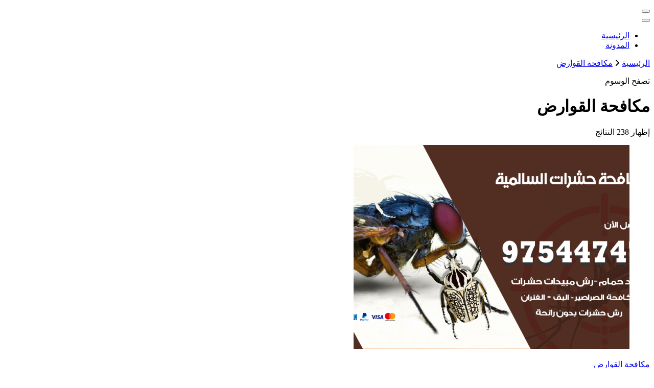

--- FILE ---
content_type: text/html; charset=UTF-8
request_url: https://hadhramautnews.net/blog/tag/%D9%85%D9%83%D8%A7%D9%81%D8%AD%D8%A9-%D8%A7%D9%84%D9%82%D9%88%D8%A7%D8%B1%D8%B6/
body_size: 12937
content:
<!DOCTYPE html><html dir="rtl" lang="ar"><head itemscope itemtype="http://schema.org/WebSite"><meta charset="UTF-8"><meta name="viewport" content="width=device-width, initial-scale=1"><link rel="profile" href="https://gmpg.org/xfn/11"><meta name='robots' content='index, follow, max-image-preview:large, max-snippet:-1, max-video-preview:-1' /><title>مكافحة القوارض الأرشيف - الكويت</title><link rel="canonical" href="https://hadhramautnews.net/blog/tag/مكافحة-القوارض/" /><link rel="next" href="https://hadhramautnews.net/blog/tag/%d9%85%d9%83%d8%a7%d9%81%d8%ad%d8%a9-%d8%a7%d9%84%d9%82%d9%88%d8%a7%d8%b1%d8%b6/page/2/" /><meta property="og:locale" content="ar_AR" /><meta property="og:type" content="article" /><meta property="og:title" content="مكافحة القوارض الأرشيف - الكويت" /><meta property="og:url" content="https://hadhramautnews.net/blog/tag/مكافحة-القوارض/" /><meta property="og:site_name" content="الكويت" /><meta name="twitter:card" content="summary_large_image" /> <script type="application/ld+json" class="yoast-schema-graph">{"@context":"https://schema.org","@graph":[{"@type":"CollectionPage","@id":"https://hadhramautnews.net/blog/tag/%d9%85%d9%83%d8%a7%d9%81%d8%ad%d8%a9-%d8%a7%d9%84%d9%82%d9%88%d8%a7%d8%b1%d8%b6/","url":"https://hadhramautnews.net/blog/tag/%d9%85%d9%83%d8%a7%d9%81%d8%ad%d8%a9-%d8%a7%d9%84%d9%82%d9%88%d8%a7%d8%b1%d8%b6/","name":"مكافحة القوارض الأرشيف - الكويت","isPartOf":{"@id":"https://hadhramautnews.net/#website"},"primaryImageOfPage":{"@id":"https://hadhramautnews.net/blog/tag/%d9%85%d9%83%d8%a7%d9%81%d8%ad%d8%a9-%d8%a7%d9%84%d9%82%d9%88%d8%a7%d8%b1%d8%b6/#primaryimage"},"image":{"@id":"https://hadhramautnews.net/blog/tag/%d9%85%d9%83%d8%a7%d9%81%d8%ad%d8%a9-%d8%a7%d9%84%d9%82%d9%88%d8%a7%d8%b1%d8%b6/#primaryimage"},"thumbnailUrl":"https://hadhramautnews.net/wp-content/uploads/2021/03/مكافحة-حشرات-السالمية.png","breadcrumb":{"@id":"https://hadhramautnews.net/blog/tag/%d9%85%d9%83%d8%a7%d9%81%d8%ad%d8%a9-%d8%a7%d9%84%d9%82%d9%88%d8%a7%d8%b1%d8%b6/#breadcrumb"},"inLanguage":"ar"},{"@type":"ImageObject","inLanguage":"ar","@id":"https://hadhramautnews.net/blog/tag/%d9%85%d9%83%d8%a7%d9%81%d8%ad%d8%a9-%d8%a7%d9%84%d9%82%d9%88%d8%a7%d8%b1%d8%b6/#primaryimage","url":"https://hadhramautnews.net/wp-content/uploads/2021/03/مكافحة-حشرات-السالمية.png","contentUrl":"https://hadhramautnews.net/wp-content/uploads/2021/03/مكافحة-حشرات-السالمية.png","width":1200,"height":675,"caption":"مكافحة حشرات وقوارض السالمية"},{"@type":"BreadcrumbList","@id":"https://hadhramautnews.net/blog/tag/%d9%85%d9%83%d8%a7%d9%81%d8%ad%d8%a9-%d8%a7%d9%84%d9%82%d9%88%d8%a7%d8%b1%d8%b6/#breadcrumb","itemListElement":[{"@type":"ListItem","position":1,"name":"الرئيسية","item":"https://hadhramautnews.net/"},{"@type":"ListItem","position":2,"name":"مكافحة القوارض"}]},{"@type":"WebSite","@id":"https://hadhramautnews.net/#website","url":"https://hadhramautnews.net/","name":"الكويت","description":"خدمات منزلية بالكويت شراء بيع فك نقل تركيب صيانة تصليح اثاث عفش ","potentialAction":[{"@type":"SearchAction","target":{"@type":"EntryPoint","urlTemplate":"https://hadhramautnews.net/?s={search_term_string}"},"query-input":{"@type":"PropertyValueSpecification","valueRequired":true,"valueName":"search_term_string"}}],"inLanguage":"ar"}]}</script> <link rel='dns-prefetch' href='//fonts.googleapis.com' /><link rel="alternate" type="application/rss+xml" title="الكويت &laquo; الخلاصة" href="https://hadhramautnews.net/feed/" /><link rel="alternate" type="application/rss+xml" title="الكويت &laquo; خلاصة التعليقات" href="https://hadhramautnews.net/comments/feed/" /><link rel="alternate" type="application/rss+xml" title="الكويت &laquo; مكافحة القوارض خلاصة الوسوم" href="https://hadhramautnews.net/blog/tag/%d9%85%d9%83%d8%a7%d9%81%d8%ad%d8%a9-%d8%a7%d9%84%d9%82%d9%88%d8%a7%d8%b1%d8%b6/feed/" /><style id='wp-img-auto-sizes-contain-inline-css' type='text/css'>img:is([sizes=auto i],[sizes^="auto," i]){contain-intrinsic-size:3000px 1500px}
/*# sourceURL=wp-img-auto-sizes-contain-inline-css */</style><style id='wp-emoji-styles-inline-css' type='text/css'>img.wp-smiley, img.emoji {
		display: inline !important;
		border: none !important;
		box-shadow: none !important;
		height: 1em !important;
		width: 1em !important;
		margin: 0 0.07em !important;
		vertical-align: -0.1em !important;
		background: none !important;
		padding: 0 !important;
	}
/*# sourceURL=wp-emoji-styles-inline-css */</style><style id='wp-block-library-inline-css' type='text/css'>:root{--wp-block-synced-color:#7a00df;--wp-block-synced-color--rgb:122,0,223;--wp-bound-block-color:var(--wp-block-synced-color);--wp-editor-canvas-background:#ddd;--wp-admin-theme-color:#007cba;--wp-admin-theme-color--rgb:0,124,186;--wp-admin-theme-color-darker-10:#006ba1;--wp-admin-theme-color-darker-10--rgb:0,107,160.5;--wp-admin-theme-color-darker-20:#005a87;--wp-admin-theme-color-darker-20--rgb:0,90,135;--wp-admin-border-width-focus:2px}@media (min-resolution:192dpi){:root{--wp-admin-border-width-focus:1.5px}}.wp-element-button{cursor:pointer}:root .has-very-light-gray-background-color{background-color:#eee}:root .has-very-dark-gray-background-color{background-color:#313131}:root .has-very-light-gray-color{color:#eee}:root .has-very-dark-gray-color{color:#313131}:root .has-vivid-green-cyan-to-vivid-cyan-blue-gradient-background{background:linear-gradient(135deg,#00d084,#0693e3)}:root .has-purple-crush-gradient-background{background:linear-gradient(135deg,#34e2e4,#4721fb 50%,#ab1dfe)}:root .has-hazy-dawn-gradient-background{background:linear-gradient(135deg,#faaca8,#dad0ec)}:root .has-subdued-olive-gradient-background{background:linear-gradient(135deg,#fafae1,#67a671)}:root .has-atomic-cream-gradient-background{background:linear-gradient(135deg,#fdd79a,#004a59)}:root .has-nightshade-gradient-background{background:linear-gradient(135deg,#330968,#31cdcf)}:root .has-midnight-gradient-background{background:linear-gradient(135deg,#020381,#2874fc)}:root{--wp--preset--font-size--normal:16px;--wp--preset--font-size--huge:42px}.has-regular-font-size{font-size:1em}.has-larger-font-size{font-size:2.625em}.has-normal-font-size{font-size:var(--wp--preset--font-size--normal)}.has-huge-font-size{font-size:var(--wp--preset--font-size--huge)}.has-text-align-center{text-align:center}.has-text-align-left{text-align:left}.has-text-align-right{text-align:right}.has-fit-text{white-space:nowrap!important}#end-resizable-editor-section{display:none}.aligncenter{clear:both}.items-justified-left{justify-content:flex-start}.items-justified-center{justify-content:center}.items-justified-right{justify-content:flex-end}.items-justified-space-between{justify-content:space-between}.screen-reader-text{border:0;clip-path:inset(50%);height:1px;margin:-1px;overflow:hidden;padding:0;position:absolute;width:1px;word-wrap:normal!important}.screen-reader-text:focus{background-color:#ddd;clip-path:none;color:#444;display:block;font-size:1em;height:auto;left:5px;line-height:normal;padding:15px 23px 14px;text-decoration:none;top:5px;width:auto;z-index:100000}html :where(.has-border-color){border-style:solid}html :where([style*=border-top-color]){border-top-style:solid}html :where([style*=border-right-color]){border-right-style:solid}html :where([style*=border-bottom-color]){border-bottom-style:solid}html :where([style*=border-left-color]){border-left-style:solid}html :where([style*=border-width]){border-style:solid}html :where([style*=border-top-width]){border-top-style:solid}html :where([style*=border-right-width]){border-right-style:solid}html :where([style*=border-bottom-width]){border-bottom-style:solid}html :where([style*=border-left-width]){border-left-style:solid}html :where(img[class*=wp-image-]){height:auto;max-width:100%}:where(figure){margin:0 0 1em}html :where(.is-position-sticky){--wp-admin--admin-bar--position-offset:var(--wp-admin--admin-bar--height,0px)}@media screen and (max-width:600px){html :where(.is-position-sticky){--wp-admin--admin-bar--position-offset:0px}}

/*# sourceURL=wp-block-library-inline-css */</style><style id='wp-block-heading-inline-css' type='text/css'>h1:where(.wp-block-heading).has-background,h2:where(.wp-block-heading).has-background,h3:where(.wp-block-heading).has-background,h4:where(.wp-block-heading).has-background,h5:where(.wp-block-heading).has-background,h6:where(.wp-block-heading).has-background{padding:1.25em 2.375em}h1.has-text-align-left[style*=writing-mode]:where([style*=vertical-lr]),h1.has-text-align-right[style*=writing-mode]:where([style*=vertical-rl]),h2.has-text-align-left[style*=writing-mode]:where([style*=vertical-lr]),h2.has-text-align-right[style*=writing-mode]:where([style*=vertical-rl]),h3.has-text-align-left[style*=writing-mode]:where([style*=vertical-lr]),h3.has-text-align-right[style*=writing-mode]:where([style*=vertical-rl]),h4.has-text-align-left[style*=writing-mode]:where([style*=vertical-lr]),h4.has-text-align-right[style*=writing-mode]:where([style*=vertical-rl]),h5.has-text-align-left[style*=writing-mode]:where([style*=vertical-lr]),h5.has-text-align-right[style*=writing-mode]:where([style*=vertical-rl]),h6.has-text-align-left[style*=writing-mode]:where([style*=vertical-lr]),h6.has-text-align-right[style*=writing-mode]:where([style*=vertical-rl]){rotate:180deg}
/*# sourceURL=https://hadhramautnews.net/wp-includes/blocks/heading/style.min.css */</style><style id='wp-block-list-inline-css' type='text/css'>ol,ul{box-sizing:border-box}:root :where(.wp-block-list.has-background){padding:1.25em 2.375em}
/*# sourceURL=https://hadhramautnews.net/wp-includes/blocks/list/style.min.css */</style><style id='wp-block-paragraph-inline-css' type='text/css'>.is-small-text{font-size:.875em}.is-regular-text{font-size:1em}.is-large-text{font-size:2.25em}.is-larger-text{font-size:3em}.has-drop-cap:not(:focus):first-letter{float:right;font-size:8.4em;font-style:normal;font-weight:100;line-height:.68;margin:.05em 0 0 .1em;text-transform:uppercase}body.rtl .has-drop-cap:not(:focus):first-letter{float:none;margin-right:.1em}p.has-drop-cap.has-background{overflow:hidden}:root :where(p.has-background){padding:1.25em 2.375em}:where(p.has-text-color:not(.has-link-color)) a{color:inherit}p.has-text-align-left[style*="writing-mode:vertical-lr"],p.has-text-align-right[style*="writing-mode:vertical-rl"]{rotate:180deg}
/*# sourceURL=https://hadhramautnews.net/wp-includes/blocks/paragraph/style.min.css */</style><style id='global-styles-inline-css' type='text/css'>:root{--wp--preset--aspect-ratio--square: 1;--wp--preset--aspect-ratio--4-3: 4/3;--wp--preset--aspect-ratio--3-4: 3/4;--wp--preset--aspect-ratio--3-2: 3/2;--wp--preset--aspect-ratio--2-3: 2/3;--wp--preset--aspect-ratio--16-9: 16/9;--wp--preset--aspect-ratio--9-16: 9/16;--wp--preset--color--black: #000000;--wp--preset--color--cyan-bluish-gray: #abb8c3;--wp--preset--color--white: #ffffff;--wp--preset--color--pale-pink: #f78da7;--wp--preset--color--vivid-red: #cf2e2e;--wp--preset--color--luminous-vivid-orange: #ff6900;--wp--preset--color--luminous-vivid-amber: #fcb900;--wp--preset--color--light-green-cyan: #7bdcb5;--wp--preset--color--vivid-green-cyan: #00d084;--wp--preset--color--pale-cyan-blue: #8ed1fc;--wp--preset--color--vivid-cyan-blue: #0693e3;--wp--preset--color--vivid-purple: #9b51e0;--wp--preset--gradient--vivid-cyan-blue-to-vivid-purple: linear-gradient(135deg,rgb(6,147,227) 0%,rgb(155,81,224) 100%);--wp--preset--gradient--light-green-cyan-to-vivid-green-cyan: linear-gradient(135deg,rgb(122,220,180) 0%,rgb(0,208,130) 100%);--wp--preset--gradient--luminous-vivid-amber-to-luminous-vivid-orange: linear-gradient(135deg,rgb(252,185,0) 0%,rgb(255,105,0) 100%);--wp--preset--gradient--luminous-vivid-orange-to-vivid-red: linear-gradient(135deg,rgb(255,105,0) 0%,rgb(207,46,46) 100%);--wp--preset--gradient--very-light-gray-to-cyan-bluish-gray: linear-gradient(135deg,rgb(238,238,238) 0%,rgb(169,184,195) 100%);--wp--preset--gradient--cool-to-warm-spectrum: linear-gradient(135deg,rgb(74,234,220) 0%,rgb(151,120,209) 20%,rgb(207,42,186) 40%,rgb(238,44,130) 60%,rgb(251,105,98) 80%,rgb(254,248,76) 100%);--wp--preset--gradient--blush-light-purple: linear-gradient(135deg,rgb(255,206,236) 0%,rgb(152,150,240) 100%);--wp--preset--gradient--blush-bordeaux: linear-gradient(135deg,rgb(254,205,165) 0%,rgb(254,45,45) 50%,rgb(107,0,62) 100%);--wp--preset--gradient--luminous-dusk: linear-gradient(135deg,rgb(255,203,112) 0%,rgb(199,81,192) 50%,rgb(65,88,208) 100%);--wp--preset--gradient--pale-ocean: linear-gradient(135deg,rgb(255,245,203) 0%,rgb(182,227,212) 50%,rgb(51,167,181) 100%);--wp--preset--gradient--electric-grass: linear-gradient(135deg,rgb(202,248,128) 0%,rgb(113,206,126) 100%);--wp--preset--gradient--midnight: linear-gradient(135deg,rgb(2,3,129) 0%,rgb(40,116,252) 100%);--wp--preset--font-size--small: 13px;--wp--preset--font-size--medium: 20px;--wp--preset--font-size--large: 36px;--wp--preset--font-size--x-large: 42px;--wp--preset--spacing--20: 0.44rem;--wp--preset--spacing--30: 0.67rem;--wp--preset--spacing--40: 1rem;--wp--preset--spacing--50: 1.5rem;--wp--preset--spacing--60: 2.25rem;--wp--preset--spacing--70: 3.38rem;--wp--preset--spacing--80: 5.06rem;--wp--preset--shadow--natural: 6px 6px 9px rgba(0, 0, 0, 0.2);--wp--preset--shadow--deep: 12px 12px 50px rgba(0, 0, 0, 0.4);--wp--preset--shadow--sharp: 6px 6px 0px rgba(0, 0, 0, 0.2);--wp--preset--shadow--outlined: 6px 6px 0px -3px rgb(255, 255, 255), 6px 6px rgb(0, 0, 0);--wp--preset--shadow--crisp: 6px 6px 0px rgb(0, 0, 0);}:where(.is-layout-flex){gap: 0.5em;}:where(.is-layout-grid){gap: 0.5em;}body .is-layout-flex{display: flex;}.is-layout-flex{flex-wrap: wrap;align-items: center;}.is-layout-flex > :is(*, div){margin: 0;}body .is-layout-grid{display: grid;}.is-layout-grid > :is(*, div){margin: 0;}:where(.wp-block-columns.is-layout-flex){gap: 2em;}:where(.wp-block-columns.is-layout-grid){gap: 2em;}:where(.wp-block-post-template.is-layout-flex){gap: 1.25em;}:where(.wp-block-post-template.is-layout-grid){gap: 1.25em;}.has-black-color{color: var(--wp--preset--color--black) !important;}.has-cyan-bluish-gray-color{color: var(--wp--preset--color--cyan-bluish-gray) !important;}.has-white-color{color: var(--wp--preset--color--white) !important;}.has-pale-pink-color{color: var(--wp--preset--color--pale-pink) !important;}.has-vivid-red-color{color: var(--wp--preset--color--vivid-red) !important;}.has-luminous-vivid-orange-color{color: var(--wp--preset--color--luminous-vivid-orange) !important;}.has-luminous-vivid-amber-color{color: var(--wp--preset--color--luminous-vivid-amber) !important;}.has-light-green-cyan-color{color: var(--wp--preset--color--light-green-cyan) !important;}.has-vivid-green-cyan-color{color: var(--wp--preset--color--vivid-green-cyan) !important;}.has-pale-cyan-blue-color{color: var(--wp--preset--color--pale-cyan-blue) !important;}.has-vivid-cyan-blue-color{color: var(--wp--preset--color--vivid-cyan-blue) !important;}.has-vivid-purple-color{color: var(--wp--preset--color--vivid-purple) !important;}.has-black-background-color{background-color: var(--wp--preset--color--black) !important;}.has-cyan-bluish-gray-background-color{background-color: var(--wp--preset--color--cyan-bluish-gray) !important;}.has-white-background-color{background-color: var(--wp--preset--color--white) !important;}.has-pale-pink-background-color{background-color: var(--wp--preset--color--pale-pink) !important;}.has-vivid-red-background-color{background-color: var(--wp--preset--color--vivid-red) !important;}.has-luminous-vivid-orange-background-color{background-color: var(--wp--preset--color--luminous-vivid-orange) !important;}.has-luminous-vivid-amber-background-color{background-color: var(--wp--preset--color--luminous-vivid-amber) !important;}.has-light-green-cyan-background-color{background-color: var(--wp--preset--color--light-green-cyan) !important;}.has-vivid-green-cyan-background-color{background-color: var(--wp--preset--color--vivid-green-cyan) !important;}.has-pale-cyan-blue-background-color{background-color: var(--wp--preset--color--pale-cyan-blue) !important;}.has-vivid-cyan-blue-background-color{background-color: var(--wp--preset--color--vivid-cyan-blue) !important;}.has-vivid-purple-background-color{background-color: var(--wp--preset--color--vivid-purple) !important;}.has-black-border-color{border-color: var(--wp--preset--color--black) !important;}.has-cyan-bluish-gray-border-color{border-color: var(--wp--preset--color--cyan-bluish-gray) !important;}.has-white-border-color{border-color: var(--wp--preset--color--white) !important;}.has-pale-pink-border-color{border-color: var(--wp--preset--color--pale-pink) !important;}.has-vivid-red-border-color{border-color: var(--wp--preset--color--vivid-red) !important;}.has-luminous-vivid-orange-border-color{border-color: var(--wp--preset--color--luminous-vivid-orange) !important;}.has-luminous-vivid-amber-border-color{border-color: var(--wp--preset--color--luminous-vivid-amber) !important;}.has-light-green-cyan-border-color{border-color: var(--wp--preset--color--light-green-cyan) !important;}.has-vivid-green-cyan-border-color{border-color: var(--wp--preset--color--vivid-green-cyan) !important;}.has-pale-cyan-blue-border-color{border-color: var(--wp--preset--color--pale-cyan-blue) !important;}.has-vivid-cyan-blue-border-color{border-color: var(--wp--preset--color--vivid-cyan-blue) !important;}.has-vivid-purple-border-color{border-color: var(--wp--preset--color--vivid-purple) !important;}.has-vivid-cyan-blue-to-vivid-purple-gradient-background{background: var(--wp--preset--gradient--vivid-cyan-blue-to-vivid-purple) !important;}.has-light-green-cyan-to-vivid-green-cyan-gradient-background{background: var(--wp--preset--gradient--light-green-cyan-to-vivid-green-cyan) !important;}.has-luminous-vivid-amber-to-luminous-vivid-orange-gradient-background{background: var(--wp--preset--gradient--luminous-vivid-amber-to-luminous-vivid-orange) !important;}.has-luminous-vivid-orange-to-vivid-red-gradient-background{background: var(--wp--preset--gradient--luminous-vivid-orange-to-vivid-red) !important;}.has-very-light-gray-to-cyan-bluish-gray-gradient-background{background: var(--wp--preset--gradient--very-light-gray-to-cyan-bluish-gray) !important;}.has-cool-to-warm-spectrum-gradient-background{background: var(--wp--preset--gradient--cool-to-warm-spectrum) !important;}.has-blush-light-purple-gradient-background{background: var(--wp--preset--gradient--blush-light-purple) !important;}.has-blush-bordeaux-gradient-background{background: var(--wp--preset--gradient--blush-bordeaux) !important;}.has-luminous-dusk-gradient-background{background: var(--wp--preset--gradient--luminous-dusk) !important;}.has-pale-ocean-gradient-background{background: var(--wp--preset--gradient--pale-ocean) !important;}.has-electric-grass-gradient-background{background: var(--wp--preset--gradient--electric-grass) !important;}.has-midnight-gradient-background{background: var(--wp--preset--gradient--midnight) !important;}.has-small-font-size{font-size: var(--wp--preset--font-size--small) !important;}.has-medium-font-size{font-size: var(--wp--preset--font-size--medium) !important;}.has-large-font-size{font-size: var(--wp--preset--font-size--large) !important;}.has-x-large-font-size{font-size: var(--wp--preset--font-size--x-large) !important;}
/*# sourceURL=global-styles-inline-css */</style><style id='classic-theme-styles-inline-css' type='text/css'>/*! This file is auto-generated */
.wp-block-button__link{color:#fff;background-color:#32373c;border-radius:9999px;box-shadow:none;text-decoration:none;padding:calc(.667em + 2px) calc(1.333em + 2px);font-size:1.125em}.wp-block-file__button{background:#32373c;color:#fff;text-decoration:none}
/*# sourceURL=/wp-includes/css/classic-themes.min.css */</style><link rel='stylesheet' id='owl-carousel-css' href='https://hadhramautnews.net/wp-content/themes/blossom-coach/css/owl.carousel.min.css?ver=2.2.1' type='text/css' media='all' /><link rel='stylesheet' id='animate-css' href='https://hadhramautnews.net/wp-content/themes/blossom-coach/css/animate.min.css?ver=3.5.2' type='text/css' media='all' /><link rel='stylesheet' id='blossom-coach-google-fonts-css' href='https://fonts.googleapis.com/css?family=Open+Sans%3A300%2Cregular%2C500%2C600%2C700%2C800%2C300italic%2Citalic%2C500italic%2C600italic%2C700italic%2C800italic%7CMontserrat%3A100%2C200%2C300%2Cregular%2C500%2C600%2C700%2C800%2C900%2C100italic%2C200italic%2C300italic%2Citalic%2C500italic%2C600italic%2C700italic%2C800italic%2C900italic%7CMontserrat%3A700' type='text/css' media='all' /><link rel='stylesheet' id='blossom-health-coach-parent-style-css' href='https://hadhramautnews.net/wp-content/cache/autoptimize/1/autoptimize_single_7cee0152e09c034575e2dae6b28a5fbe.php?ver=6.9' type='text/css' media='all' /><link rel='stylesheet' id='blossom-coach-css' href='https://hadhramautnews.net/wp-content/cache/autoptimize/1/autoptimize_single_9d66505ca7552b60ab89015ac9dcb8e8.php?ver=1.1.3' type='text/css' media='all' /><style id='blossom-coach-inline-css' type='text/css'>:root {
        --primary-font: Open Sans;
        --secondary-font: Montserrat;
    }
    
    .site-title, 
    .site-title-wrap .site-title{
        font-size   : 40px;
        font-family : Montserrat;
        font-weight : 700;
        font-style  : normal;
    }
    
    section#wheeloflife_section {
        background-color: #e6f3e9;
    }
/*# sourceURL=blossom-coach-inline-css */</style> <script defer type="text/javascript" src="https://hadhramautnews.net/wp-includes/js/jquery/jquery.min.js?ver=3.7.1" id="jquery-core-js"></script> <script defer type="text/javascript" src="https://hadhramautnews.net/wp-includes/js/jquery/jquery-migrate.min.js?ver=3.4.1" id="jquery-migrate-js"></script> <link rel="https://api.w.org/" href="https://hadhramautnews.net/wp-json/" /><link rel="alternate" title="JSON" type="application/json" href="https://hadhramautnews.net/wp-json/wp/v2/tags/14044" /><link rel="EditURI" type="application/rsd+xml" title="RSD" href="https://hadhramautnews.net/xmlrpc.php?rsd" /><meta name="generator" content="WordPress 6.9" /> <style id="custom-logo-css" type="text/css">.site-title, .site-description {
				position: absolute;
				clip-path: inset(50%);
			}</style><style type="text/css">.recentcomments a{display:inline !important;padding:0 !important;margin:0 !important;}</style></head><body data-rsssl=1 class="rtl archive tag tag-14044 wp-theme-blossom-coach wp-child-theme-blossom-health-coach hfeed grid-view rightsidebar" itemscope itemtype="http://schema.org/WebPage"><div id="page" class="site"><a aria-label="التخطي إلى المحتوى" class="skip-link screen-reader-text" href="#acc-content">التجاوز إلى المحتوى</a><header id="masthead" class="site-header" itemscope itemtype="http://schema.org/WPHeader"><div class="header-t"><div class="wrapper"><div class="header-social"></div><div class="site-branding" itemscope itemtype="http://schema.org/Organization"><p class="site-title" itemprop="name"><a href="https://hadhramautnews.net/" rel="home" itemprop="url">الكويت</a></p><p class="site-description">خدمات منزلية بالكويت شراء بيع فك نقل تركيب صيانة تصليح اثاث عفش</p></div><div class="top-right"></div></div></div><div class="main-header"><div class="wrapper"><div class="menu-wrap"><nav id="site-navigation" class="main-navigation" itemscope itemtype="http://schema.org/SiteNavigationElement"> <button type="button" class="toggle-button" data-toggle-target=".main-menu-modal" data-toggle-body-class="showing-main-menu-modal" aria-expanded="false" data-set-focus=".close-main-nav-toggle" aria-label="التنقل الخاص بالجوال"> <span class="toggle-bar"></span> <span class="toggle-bar"></span> <span class="toggle-bar"></span> </button><div class="primary-menu-list main-menu-modal cover-modal" data-modal-target-string=".main-menu-modal"> <button class="close close-main-nav-toggle" data-toggle-target=".main-menu-modal" data-toggle-body-class="showing-main-menu-modal" aria-expanded="false" data-set-focus=".main-menu-modal" aria-label="التنقل الخاص بالجوال"><span></span></button><div class="mobile-menu" aria-label="الجوال"><div class="menu-%d8%a3%d8%b3%d8%a7%d8%b3%d9%8a-container"><ul id="primary-menu" class="menu main-menu-modal"><li id="menu-item-10" class="menu-item menu-item-type-post_type menu-item-object-page menu-item-home menu-item-10"><a href="https://hadhramautnews.net/">الرئيسية</a></li><li id="menu-item-11" class="menu-item menu-item-type-post_type menu-item-object-page current_page_parent menu-item-11"><a href="https://hadhramautnews.net/%d8%a7%d9%84%d9%85%d8%af%d9%88%d9%86%d8%a9/">المدونة</a></li></ul></div></div></div></nav></div></div></div></header><div class="breadcrumb-wrapper"><div class="wrapper"><div id="crumbs" itemscope itemtype="http://schema.org/BreadcrumbList"> <span itemprop="itemListElement" itemscope itemtype="http://schema.org/ListItem"> <a itemprop="item" href="https://hadhramautnews.net"><span itemprop="name">الرئيسية</span></a><meta itemprop="position" content="1" /> <span class="separator"><i class="fa fa-angle-right"></i></span> </span><span class="current" itemprop="itemListElement" itemscope itemtype="http://schema.org/ListItem"><a itemprop="item" href="https://hadhramautnews.net/blog/tag/%d9%85%d9%83%d8%a7%d9%81%d8%ad%d8%a9-%d8%a7%d9%84%d9%82%d9%88%d8%a7%d8%b1%d8%b6/"><span itemprop="name">مكافحة القوارض</span></a><meta itemprop="position" content="2" /></span></div></div></div><div id="acc-content"><div id="content" class="site-content"><header class="page-header"><div class="wrapper"><p class="subtitle">تصفح الوسوم</p><h1 class="page-title">مكافحة القوارض</h1></div></header><div class="wrapper"><div id="primary" class="content-area"> <span class="showing-result">إظهار <span class="result">238 النتائج</span></span><main id="main" class="site-main"><article id="post-18656" class="post-18656 post type-post status-publish format-standard has-post-thumbnail hentry category-18735 tag-14039 tag-18739 tag-18738 tag-14044 tag-14168 tag-14036 tag-18736 tag-18860 grid-sizer" itemscope itemtype="https://schema.org/Blog"><figure class="post-thumbnail"><a href="https://hadhramautnews.net/blog/2021/03/30/%d9%85%d9%83%d8%a7%d9%81%d8%ad%d8%a9-%d8%ad%d8%b4%d8%b1%d8%a7%d8%aa-%d9%88%d9%82%d9%88%d8%a7%d8%b1%d8%b6-%d8%a7%d9%84%d8%b3%d8%a7%d9%84%d9%85%d9%8a%d8%a9/" itemprop="thumbnailUrl"><img width="540" height="400" src="https://hadhramautnews.net/wp-content/uploads/2021/03/مكافحة-حشرات-السالمية-540x400.png" class="attachment-blossom-coach-latest size-blossom-coach-latest wp-post-image" alt="مكافحة حشرات وقوارض السالمية" itemprop="image" decoding="async" fetchpriority="high" /></a></figure></figure><div class="article-content-wrap"><header class="entry-header"><div class="entry-meta"><div class="category" itemprop="about"><a href="https://hadhramautnews.net/blog/category/%d9%85%d9%83%d8%a7%d9%81%d8%ad%d8%a9-%d8%a7%d9%84%d9%82%d9%88%d8%a7%d8%b1%d8%b6/" rel="category tag">مكافحة القوارض</a></div></div><h3 class="entry-title" itemprop="headline"><a href="https://hadhramautnews.net/blog/2021/03/30/%d9%85%d9%83%d8%a7%d9%81%d8%ad%d8%a9-%d8%ad%d8%b4%d8%b1%d8%a7%d8%aa-%d9%88%d9%82%d9%88%d8%a7%d8%b1%d8%b6-%d8%a7%d9%84%d8%b3%d8%a7%d9%84%d9%85%d9%8a%d8%a9/" rel="bookmark">مكافحة حشرات وقوارض السالمية / 50050647 / شركة رش حشرات خصم 50%</a></h3></header><div class="entry-content" itemprop="text"><p>مكافحة حشرات وقوارض السالمية بالكويت شركة مكافحة الحشرات السالمية الكويت للتخلص من الصراصير بق الفراش الفئران اذا كنت تعاني من الحشرات المزعجة بمنزلك, وتريد التخلص منها بطريقة امنة ؟ هل تحتاج شركة لمكافحة حشرات وقوارض؟ لا تقلق شركة الكويت لمكافحة الحشرات والقوارض تقدم لك أفضل الحلول والنتائج بشكل سريع و اسعار مخفضه خصم 50% .خدمات مكافحة وابادة الحشرات ورش حشرات، خصصنا كادر مختص بالرد على &hellip;</p></div><footer class="entry-footer"> <a href="https://hadhramautnews.net/blog/2021/03/30/%d9%85%d9%83%d8%a7%d9%81%d8%ad%d8%a9-%d8%ad%d8%b4%d8%b1%d8%a7%d8%aa-%d9%88%d9%82%d9%88%d8%a7%d8%b1%d8%b6-%d8%a7%d9%84%d8%b3%d8%a7%d9%84%d9%85%d9%8a%d8%a9/" class="btn-link">تابع القراءة</a></footer></div></article><article id="post-18658" class="post-18658 post type-post status-publish format-standard has-post-thumbnail hentry category-18735 tag-14039 tag-18739 tag-18738 tag-14044 tag-14166 tag-14036 tag-18736 tag-18861 grid-sizer" itemscope itemtype="https://schema.org/Blog"><figure class="post-thumbnail"><a href="https://hadhramautnews.net/blog/2021/03/30/%d9%85%d9%83%d8%a7%d9%81%d8%ad%d8%a9-%d8%ad%d8%b4%d8%b1%d8%a7%d8%aa-%d9%88%d9%82%d9%88%d8%a7%d8%b1%d8%b6-%d8%a7%d9%84%d8%b4%d8%b9%d8%a8-%d8%a7%d9%84%d8%a8%d8%ad%d8%b1%d9%8a/" itemprop="thumbnailUrl"><img width="540" height="400" src="https://hadhramautnews.net/wp-content/uploads/2021/03/مكافحة-حشرات-الشعب-البحري-540x400.png" class="attachment-blossom-coach-latest size-blossom-coach-latest wp-post-image" alt="مكافحة حشرات وقوارض الشعب البحري" itemprop="image" decoding="async" /></a></figure></figure><div class="article-content-wrap"><header class="entry-header"><div class="entry-meta"><div class="category" itemprop="about"><a href="https://hadhramautnews.net/blog/category/%d9%85%d9%83%d8%a7%d9%81%d8%ad%d8%a9-%d8%a7%d9%84%d9%82%d9%88%d8%a7%d8%b1%d8%b6/" rel="category tag">مكافحة القوارض</a></div></div><h3 class="entry-title" itemprop="headline"><a href="https://hadhramautnews.net/blog/2021/03/30/%d9%85%d9%83%d8%a7%d9%81%d8%ad%d8%a9-%d8%ad%d8%b4%d8%b1%d8%a7%d8%aa-%d9%88%d9%82%d9%88%d8%a7%d8%b1%d8%b6-%d8%a7%d9%84%d8%b4%d8%b9%d8%a8-%d8%a7%d9%84%d8%a8%d8%ad%d8%b1%d9%8a/" rel="bookmark">مكافحة حشرات وقوارض الشعب البحري / 50050647 / شركة رش حشرات خصم 50%</a></h3></header><div class="entry-content" itemprop="text"><p>مكافحة حشرات وقوارض الشعب البحري بالكويت شركة مكافحة الحشرات الشعب البحري الكويت للتخلص من الصراصير بق الفراش الفئران اذا كنت تعاني من الحشرات المزعجة بمنزلك, وتريد التخلص منها بطريقة امنة ؟ هل تحتاج شركة لمكافحة حشرات وقوارض؟ لا تقلق شركة الكويت لمكافحة الحشرات والقوارض تقدم لك أفضل الحلول والنتائج بشكل سريع و اسعار مخفضه خصم 50% .نوفر لكم شركة مكافحة حشرات مختصين بتقديم خدمات تطوير &hellip;</p></div><footer class="entry-footer"> <a href="https://hadhramautnews.net/blog/2021/03/30/%d9%85%d9%83%d8%a7%d9%81%d8%ad%d8%a9-%d8%ad%d8%b4%d8%b1%d8%a7%d8%aa-%d9%88%d9%82%d9%88%d8%a7%d8%b1%d8%b6-%d8%a7%d9%84%d8%b4%d8%b9%d8%a8-%d8%a7%d9%84%d8%a8%d8%ad%d8%b1%d9%8a/" class="btn-link">تابع القراءة</a></footer></div></article><article id="post-18655" class="post-18655 post type-post status-publish format-standard has-post-thumbnail hentry category-18735 tag-14039 tag-18739 tag-18738 tag-14044 tag-14404 tag-14036 tag-18736 tag-18862 grid-sizer" itemscope itemtype="https://schema.org/Blog"><figure class="post-thumbnail"><a href="https://hadhramautnews.net/blog/2021/03/30/%d9%85%d9%83%d8%a7%d9%81%d8%ad%d8%a9-%d8%ad%d8%b4%d8%b1%d8%a7%d8%aa-%d9%88%d9%82%d9%88%d8%a7%d8%b1%d8%b6-%d8%a7%d9%84%d8%b1%d9%85%d9%8a%d8%ab%d9%8a%d8%a9/" itemprop="thumbnailUrl"><img width="540" height="400" src="https://hadhramautnews.net/wp-content/uploads/2021/03/مكافحة-حشرات-الرميثية-540x400.png" class="attachment-blossom-coach-latest size-blossom-coach-latest wp-post-image" alt="مكافحة حشرات وقوارض الرميثية" itemprop="image" decoding="async" /></a></figure></figure><div class="article-content-wrap"><header class="entry-header"><div class="entry-meta"><div class="category" itemprop="about"><a href="https://hadhramautnews.net/blog/category/%d9%85%d9%83%d8%a7%d9%81%d8%ad%d8%a9-%d8%a7%d9%84%d9%82%d9%88%d8%a7%d8%b1%d8%b6/" rel="category tag">مكافحة القوارض</a></div></div><h3 class="entry-title" itemprop="headline"><a href="https://hadhramautnews.net/blog/2021/03/30/%d9%85%d9%83%d8%a7%d9%81%d8%ad%d8%a9-%d8%ad%d8%b4%d8%b1%d8%a7%d8%aa-%d9%88%d9%82%d9%88%d8%a7%d8%b1%d8%b6-%d8%a7%d9%84%d8%b1%d9%85%d9%8a%d8%ab%d9%8a%d8%a9/" rel="bookmark">مكافحة حشرات وقوارض الرميثية / 50050647 / شركة رش حشرات خصم 50%</a></h3></header><div class="entry-content" itemprop="text"><p>مكافحة حشرات وقوارض الرميثية بالكويت شركة مكافحة الحشرات الرميثية الكويت للتخلص من الصراصير بق الفراش الفئران اذا كنت تعاني من الحشرات المزعجة بمنزلك, وتريد التخلص منها بطريقة امنة ؟ هل تحتاج شركة لمكافحة حشرات وقوارض؟ لا تقلق شركة الكويت لمكافحة الحشرات والقوارض تقدم لك أفضل الحلول والنتائج بشكل سريع و اسعار مخفضه خصم 50% .احصل على خدمة مكافحة الفئران ومكافحة الابراص ومكافحة القوراض ورش مبيدات &hellip;</p></div><footer class="entry-footer"> <a href="https://hadhramautnews.net/blog/2021/03/30/%d9%85%d9%83%d8%a7%d9%81%d8%ad%d8%a9-%d8%ad%d8%b4%d8%b1%d8%a7%d8%aa-%d9%88%d9%82%d9%88%d8%a7%d8%b1%d8%b6-%d8%a7%d9%84%d8%b1%d9%85%d9%8a%d8%ab%d9%8a%d8%a9/" class="btn-link">تابع القراءة</a></footer></div></article><article id="post-18665" class="post-18665 post type-post status-publish format-standard has-post-thumbnail hentry category-18735 tag-14039 tag-18739 tag-18738 tag-14044 tag-18863 tag-14036 tag-18736 tag-18864 grid-sizer" itemscope itemtype="https://schema.org/Blog"><figure class="post-thumbnail"><a href="https://hadhramautnews.net/blog/2021/03/30/%d9%85%d9%83%d8%a7%d9%81%d8%ad%d8%a9-%d8%ad%d8%b4%d8%b1%d8%a7%d8%aa-%d9%88%d9%82%d9%88%d8%a7%d8%b1%d8%b6-%d9%85%d8%af%d9%8a%d9%86%d8%a9-%d8%ac%d8%a7%d8%a8%d8%b1-%d8%a7%d9%84%d8%a7%d8%ad%d9%85%d8%af/" itemprop="thumbnailUrl"><img width="540" height="400" src="https://hadhramautnews.net/wp-content/uploads/2021/03/مكافحة-حشرات-جابرالاحمد-540x400.png" class="attachment-blossom-coach-latest size-blossom-coach-latest wp-post-image" alt="مكافحة حشرات وقوارض مدينة جابر الاحمد" itemprop="image" decoding="async" loading="lazy" /></a></figure></figure><div class="article-content-wrap"><header class="entry-header"><div class="entry-meta"><div class="category" itemprop="about"><a href="https://hadhramautnews.net/blog/category/%d9%85%d9%83%d8%a7%d9%81%d8%ad%d8%a9-%d8%a7%d9%84%d9%82%d9%88%d8%a7%d8%b1%d8%b6/" rel="category tag">مكافحة القوارض</a></div></div><h3 class="entry-title" itemprop="headline"><a href="https://hadhramautnews.net/blog/2021/03/30/%d9%85%d9%83%d8%a7%d9%81%d8%ad%d8%a9-%d8%ad%d8%b4%d8%b1%d8%a7%d8%aa-%d9%88%d9%82%d9%88%d8%a7%d8%b1%d8%b6-%d9%85%d8%af%d9%8a%d9%86%d8%a9-%d8%ac%d8%a7%d8%a8%d8%b1-%d8%a7%d9%84%d8%a7%d8%ad%d9%85%d8%af/" rel="bookmark">مكافحة حشرات وقوارض مدينة جابر الاحمد / 50050647 / شركة رش حشرات خصم 50%</a></h3></header><div class="entry-content" itemprop="text"><p>مكافحة حشرات وقوارض مدينة جابر الاحمد بالكويت شركة مكافحة الحشرات مدينة جابر الاحمد الكويت للتخلص من الصراصير بق الفراش الفئران اذا كنت تعاني من الحشرات المزعجة بمنزلك, وتريد التخلص منها بطريقة امنة ؟ هل تحتاج شركة لمكافحة حشرات وقوارض؟ لا تقلق شركة الكويت لمكافحة الحشرات والقوارض تقدم لك أفضل الحلول والنتائج بشكل سريع و اسعار مخفضه خصم 50% .هل ترغب بالحصول على أرخص شركة مكافحة &hellip;</p></div><footer class="entry-footer"> <a href="https://hadhramautnews.net/blog/2021/03/30/%d9%85%d9%83%d8%a7%d9%81%d8%ad%d8%a9-%d8%ad%d8%b4%d8%b1%d8%a7%d8%aa-%d9%88%d9%82%d9%88%d8%a7%d8%b1%d8%b6-%d9%85%d8%af%d9%8a%d9%86%d8%a9-%d8%ac%d8%a7%d8%a8%d8%b1-%d8%a7%d9%84%d8%a7%d8%ad%d9%85%d8%af/" class="btn-link">تابع القراءة</a></footer></div></article><article id="post-18703" class="post-18703 post type-post status-publish format-standard has-post-thumbnail hentry category-18735 tag-14039 tag-18739 tag-18738 tag-14044 tag-14172 tag-14036 tag-18736 tag-18865 grid-sizer" itemscope itemtype="https://schema.org/Blog"><figure class="post-thumbnail"><a href="https://hadhramautnews.net/blog/2021/03/30/%d9%85%d9%83%d8%a7%d9%81%d8%ad%d8%a9-%d8%ad%d8%b4%d8%b1%d8%a7%d8%aa-%d9%88%d9%82%d9%88%d8%a7%d8%b1%d8%b6-%d8%a8%d9%8a%d8%a7%d9%86/" itemprop="thumbnailUrl"><img width="540" height="400" src="https://hadhramautnews.net/wp-content/uploads/2021/03/مكافحة-حشرات-بيان-540x400.png" class="attachment-blossom-coach-latest size-blossom-coach-latest wp-post-image" alt="مكافحة حشرات وقوارض بيان" itemprop="image" decoding="async" loading="lazy" /></a></figure></figure><div class="article-content-wrap"><header class="entry-header"><div class="entry-meta"><div class="category" itemprop="about"><a href="https://hadhramautnews.net/blog/category/%d9%85%d9%83%d8%a7%d9%81%d8%ad%d8%a9-%d8%a7%d9%84%d9%82%d9%88%d8%a7%d8%b1%d8%b6/" rel="category tag">مكافحة القوارض</a></div></div><h3 class="entry-title" itemprop="headline"><a href="https://hadhramautnews.net/blog/2021/03/30/%d9%85%d9%83%d8%a7%d9%81%d8%ad%d8%a9-%d8%ad%d8%b4%d8%b1%d8%a7%d8%aa-%d9%88%d9%82%d9%88%d8%a7%d8%b1%d8%b6-%d8%a8%d9%8a%d8%a7%d9%86/" rel="bookmark">مكافحة حشرات وقوارض بيان / 50050647 / شركة رش حشرات خصم 50%</a></h3></header><div class="entry-content" itemprop="text"><p>مكافحة حشرات وقوارض بيان بالكويت شركة مكافحة الحشرات بيان الكويت للتخلص من الصراصير بق الفراش الفئران اذا كنت تعاني من الحشرات المزعجة بمنزلك, وتريد التخلص منها بطريقة امنة ؟ هل تحتاج شركة لمكافحة حشرات وقوارض؟ لا تقلق شركة الكويت لمكافحة الحشرات والقوارض تقدم لك أفضل الحلول والنتائج بشكل سريع و اسعار مخفضه خصم 50% .نعمل على القيام بعملية رش مبيدات قاتلة للحشرات تتم العملية عن &hellip;</p></div><footer class="entry-footer"> <a href="https://hadhramautnews.net/blog/2021/03/30/%d9%85%d9%83%d8%a7%d9%81%d8%ad%d8%a9-%d8%ad%d8%b4%d8%b1%d8%a7%d8%aa-%d9%88%d9%82%d9%88%d8%a7%d8%b1%d8%b6-%d8%a8%d9%8a%d8%a7%d9%86/" class="btn-link">تابع القراءة</a></footer></div></article><article id="post-18688" class="post-18688 post type-post status-publish format-standard has-post-thumbnail hentry category-18735 tag-14039 tag-18739 tag-18738 tag-14044 tag-14406 tag-14036 tag-18736 tag-18866 grid-sizer" itemscope itemtype="https://schema.org/Blog"><figure class="post-thumbnail"><a href="https://hadhramautnews.net/blog/2021/03/30/%d9%85%d9%83%d8%a7%d9%81%d8%ad%d8%a9-%d8%ad%d8%b4%d8%b1%d8%a7%d8%aa-%d9%88%d9%82%d9%88%d8%a7%d8%b1%d8%b6-%d8%b3%d9%84%d9%88%d9%89/" itemprop="thumbnailUrl"><img width="540" height="400" src="https://hadhramautnews.net/wp-content/uploads/2021/03/مكافحة-حشرات-سلوى-540x400.png" class="attachment-blossom-coach-latest size-blossom-coach-latest wp-post-image" alt="مكافحة حشرات وقوارض سلوى" itemprop="image" decoding="async" loading="lazy" /></a></figure></figure><div class="article-content-wrap"><header class="entry-header"><div class="entry-meta"><div class="category" itemprop="about"><a href="https://hadhramautnews.net/blog/category/%d9%85%d9%83%d8%a7%d9%81%d8%ad%d8%a9-%d8%a7%d9%84%d9%82%d9%88%d8%a7%d8%b1%d8%b6/" rel="category tag">مكافحة القوارض</a></div></div><h3 class="entry-title" itemprop="headline"><a href="https://hadhramautnews.net/blog/2021/03/30/%d9%85%d9%83%d8%a7%d9%81%d8%ad%d8%a9-%d8%ad%d8%b4%d8%b1%d8%a7%d8%aa-%d9%88%d9%82%d9%88%d8%a7%d8%b1%d8%b6-%d8%b3%d9%84%d9%88%d9%89/" rel="bookmark">مكافحة حشرات وقوارض سلوى / 50050647 / شركة رش حشرات خصم 50%</a></h3></header><div class="entry-content" itemprop="text"><p>مكافحة حشرات وقوارض سلوى بالكويت شركة مكافحة الحشرات سلوى الكويت للتخلص من الصراصير بق الفراش الفئران اذا كنت تعاني من الحشرات المزعجة بمنزلك, وتريد التخلص منها بطريقة امنة ؟ هل تحتاج شركة لمكافحة حشرات وقوارض؟ لا تقلق شركة الكويت لمكافحة الحشرات والقوارض تقدم لك أفضل الحلول والنتائج بشكل سريع و اسعار مخفضه خصم 50% .خدمات مكافحة قوارض من فئران وجرذان على مدار الساعة وبأرخص الاسعار &hellip;</p></div><footer class="entry-footer"> <a href="https://hadhramautnews.net/blog/2021/03/30/%d9%85%d9%83%d8%a7%d9%81%d8%ad%d8%a9-%d8%ad%d8%b4%d8%b1%d8%a7%d8%aa-%d9%88%d9%82%d9%88%d8%a7%d8%b1%d8%b6-%d8%b3%d9%84%d9%88%d9%89/" class="btn-link">تابع القراءة</a></footer></div></article><article id="post-18702" class="post-18702 post type-post status-publish format-standard has-post-thumbnail hentry category-18735 tag-14039 tag-18739 tag-18738 tag-14044 tag-14175 tag-14036 tag-18736 tag-18867 grid-sizer" itemscope itemtype="https://schema.org/Blog"><figure class="post-thumbnail"><a href="https://hadhramautnews.net/blog/2021/03/30/%d9%85%d9%83%d8%a7%d9%81%d8%ad%d8%a9-%d8%ad%d8%b4%d8%b1%d8%a7%d8%aa-%d9%88%d9%82%d9%88%d8%a7%d8%b1%d8%b6-%d9%85%d8%b4%d8%b1%d9%81/" itemprop="thumbnailUrl"><img width="540" height="400" src="https://hadhramautnews.net/wp-content/uploads/2021/03/مكافحة-حشرات-مشرف-540x400.png" class="attachment-blossom-coach-latest size-blossom-coach-latest wp-post-image" alt="مكافحة حشرات وقوارض مشرف" itemprop="image" decoding="async" loading="lazy" /></a></figure></figure><div class="article-content-wrap"><header class="entry-header"><div class="entry-meta"><div class="category" itemprop="about"><a href="https://hadhramautnews.net/blog/category/%d9%85%d9%83%d8%a7%d9%81%d8%ad%d8%a9-%d8%a7%d9%84%d9%82%d9%88%d8%a7%d8%b1%d8%b6/" rel="category tag">مكافحة القوارض</a></div></div><h3 class="entry-title" itemprop="headline"><a href="https://hadhramautnews.net/blog/2021/03/30/%d9%85%d9%83%d8%a7%d9%81%d8%ad%d8%a9-%d8%ad%d8%b4%d8%b1%d8%a7%d8%aa-%d9%88%d9%82%d9%88%d8%a7%d8%b1%d8%b6-%d9%85%d8%b4%d8%b1%d9%81/" rel="bookmark">مكافحة حشرات وقوارض مشرف / 50050647 / شركة رش حشرات خصم 50%</a></h3></header><div class="entry-content" itemprop="text"><p>مكافحة حشرات وقوارض مشرف بالكويت شركة مكافحة الحشرات مشرف الكويت للتخلص من الصراصير بق الفراش الفئران اذا كنت تعاني من الحشرات المزعجة بمنزلك, وتريد التخلص منها بطريقة امنة ؟ هل تحتاج شركة لمكافحة حشرات وقوارض؟ لا تقلق شركة الكويت لمكافحة الحشرات والقوارض تقدم لك أفضل الحلول والنتائج بشكل سريع و اسعار مخفضه خصم 50% .نوفر فني مكافحة حشرات مختص ومدرب  على القضاء على كافة انواع &hellip;</p></div><footer class="entry-footer"> <a href="https://hadhramautnews.net/blog/2021/03/30/%d9%85%d9%83%d8%a7%d9%81%d8%ad%d8%a9-%d8%ad%d8%b4%d8%b1%d8%a7%d8%aa-%d9%88%d9%82%d9%88%d8%a7%d8%b1%d8%b6-%d9%85%d8%b4%d8%b1%d9%81/" class="btn-link">تابع القراءة</a></footer></div></article><article id="post-18701" class="post-18701 post type-post status-publish format-standard has-post-thumbnail hentry category-18735 tag-14039 tag-18739 tag-18738 tag-14044 tag-14177 tag-14036 tag-18736 tag-18868 grid-sizer" itemscope itemtype="https://schema.org/Blog"><figure class="post-thumbnail"><a href="https://hadhramautnews.net/blog/2021/03/30/%d9%85%d9%83%d8%a7%d9%81%d8%ad%d8%a9-%d8%ad%d8%b4%d8%b1%d8%a7%d8%aa-%d9%88%d9%82%d9%88%d8%a7%d8%b1%d8%b6-%d8%a7%d9%84%d8%ac%d8%a7%d8%a8%d8%b1%d9%8a%d8%a9/" itemprop="thumbnailUrl"><img width="540" height="400" src="https://hadhramautnews.net/wp-content/uploads/2021/03/مكافحة-حشرات-الجابرية-540x400.png" class="attachment-blossom-coach-latest size-blossom-coach-latest wp-post-image" alt="مكافحة حشرات وقوارض الجابرية" itemprop="image" decoding="async" loading="lazy" /></a></figure></figure><div class="article-content-wrap"><header class="entry-header"><div class="entry-meta"><div class="category" itemprop="about"><a href="https://hadhramautnews.net/blog/category/%d9%85%d9%83%d8%a7%d9%81%d8%ad%d8%a9-%d8%a7%d9%84%d9%82%d9%88%d8%a7%d8%b1%d8%b6/" rel="category tag">مكافحة القوارض</a></div></div><h3 class="entry-title" itemprop="headline"><a href="https://hadhramautnews.net/blog/2021/03/30/%d9%85%d9%83%d8%a7%d9%81%d8%ad%d8%a9-%d8%ad%d8%b4%d8%b1%d8%a7%d8%aa-%d9%88%d9%82%d9%88%d8%a7%d8%b1%d8%b6-%d8%a7%d9%84%d8%ac%d8%a7%d8%a8%d8%b1%d9%8a%d8%a9/" rel="bookmark">مكافحة حشرات وقوارض الجابرية / 50050647 / شركة رش حشرات خصم 50%</a></h3></header><div class="entry-content" itemprop="text"><p>مكافحة حشرات وقوارض الجابرية بالكويت شركة مكافحة الحشرات الجابرية الكويت للتخلص من الصراصير بق الفراش الفئران اذا كنت تعاني من الحشرات المزعجة بمنزلك, وتريد التخلص منها بطريقة امنة ؟ هل تحتاج شركة لمكافحة حشرات وقوارض؟ لا تقلق شركة الكويت لمكافحة الحشرات والقوارض تقدم لك أفضل الحلول والنتائج بشكل سريع و اسعار مخفضه خصم 50% .طرق متنوعة ومواد فعالة لإبادة الارضة وابو مقص والخنافس، وحشرات الحدائق &hellip;</p></div><footer class="entry-footer"> <a href="https://hadhramautnews.net/blog/2021/03/30/%d9%85%d9%83%d8%a7%d9%81%d8%ad%d8%a9-%d8%ad%d8%b4%d8%b1%d8%a7%d8%aa-%d9%88%d9%82%d9%88%d8%a7%d8%b1%d8%b6-%d8%a7%d9%84%d8%ac%d8%a7%d8%a8%d8%b1%d9%8a%d8%a9/" class="btn-link">تابع القراءة</a></footer></div></article><article id="post-18699" class="post-18699 post type-post status-publish format-standard has-post-thumbnail hentry category-18735 tag-14039 tag-18739 tag-18738 tag-14044 tag-14181 tag-14036 tag-18736 tag-18869 grid-sizer" itemscope itemtype="https://schema.org/Blog"><figure class="post-thumbnail"><a href="https://hadhramautnews.net/blog/2021/03/30/%d9%85%d9%83%d8%a7%d9%81%d8%ad%d8%a9-%d8%ad%d8%b4%d8%b1%d8%a7%d8%aa-%d9%88%d9%82%d9%88%d8%a7%d8%b1%d8%b6-%d8%b6%d8%a7%d8%ad%d9%8a%d8%a9-%d9%85%d8%a8%d8%a7%d8%b1%d9%83-%d8%a7%d9%84%d8%b9%d8%a8%d8%af/" itemprop="thumbnailUrl"><img width="540" height="400" src="https://hadhramautnews.net/wp-content/uploads/2021/03/مكافحة-حشرات-عبدالله-المبارك-540x400.png" class="attachment-blossom-coach-latest size-blossom-coach-latest wp-post-image" alt="مكافحة حشرات وقوارض عبدالله مبارك" itemprop="image" decoding="async" loading="lazy" /></a></figure></figure><div class="article-content-wrap"><header class="entry-header"><div class="entry-meta"><div class="category" itemprop="about"><a href="https://hadhramautnews.net/blog/category/%d9%85%d9%83%d8%a7%d9%81%d8%ad%d8%a9-%d8%a7%d9%84%d9%82%d9%88%d8%a7%d8%b1%d8%b6/" rel="category tag">مكافحة القوارض</a></div></div><h3 class="entry-title" itemprop="headline"><a href="https://hadhramautnews.net/blog/2021/03/30/%d9%85%d9%83%d8%a7%d9%81%d8%ad%d8%a9-%d8%ad%d8%b4%d8%b1%d8%a7%d8%aa-%d9%88%d9%82%d9%88%d8%a7%d8%b1%d8%b6-%d8%b6%d8%a7%d8%ad%d9%8a%d8%a9-%d9%85%d8%a8%d8%a7%d8%b1%d9%83-%d8%a7%d9%84%d8%b9%d8%a8%d8%af/" rel="bookmark">مكافحة حشرات وقوارض ضاحية مبارك العبدالله الجابر / 50050647 / شركة رش حشرات خصم 50%</a></h3></header><div class="entry-content" itemprop="text"><p>مكافحة حشرات وقوارض ضاحية مبارك العبدالله الجابر بالكويت شركة مكافحة الحشرات ضاحية مبارك العبدالله الجابر الكويت للتخلص من الصراصير بق الفراش الفئران اذا كنت تعاني من الحشرات المزعجة بمنزلك, وتريد التخلص منها بطريقة امنة ؟ هل تحتاج شركة لمكافحة حشرات وقوارض؟ لا تقلق شركة الكويت لمكافحة الحشرات والقوارض تقدم لك أفضل الحلول والنتائج بشكل سريع و اسعار مخفضه خصم 50% .خدمات مكافحة وابادة الحشرات ورش &hellip;</p></div><footer class="entry-footer"> <a href="https://hadhramautnews.net/blog/2021/03/30/%d9%85%d9%83%d8%a7%d9%81%d8%ad%d8%a9-%d8%ad%d8%b4%d8%b1%d8%a7%d8%aa-%d9%88%d9%82%d9%88%d8%a7%d8%b1%d8%b6-%d8%b6%d8%a7%d8%ad%d9%8a%d8%a9-%d9%85%d8%a8%d8%a7%d8%b1%d9%83-%d8%a7%d9%84%d8%b9%d8%a8%d8%af/" class="btn-link">تابع القراءة</a></footer></div></article><article id="post-18695" class="post-18695 post type-post status-publish format-standard has-post-thumbnail hentry category-18735 tag-14039 tag-18739 tag-18738 tag-14044 tag-14182 tag-14036 tag-18736 tag-18870 grid-sizer" itemscope itemtype="https://schema.org/Blog"><figure class="post-thumbnail"><a href="https://hadhramautnews.net/blog/2021/03/30/%d9%85%d9%83%d8%a7%d9%81%d8%ad%d8%a9-%d8%ad%d8%b4%d8%b1%d8%a7%d8%aa-%d9%88%d9%82%d9%88%d8%a7%d8%b1%d8%b6-%d8%ba%d8%b1%d8%a8-%d9%85%d8%b4%d8%b1%d9%81/" itemprop="thumbnailUrl"><img width="540" height="400" src="https://hadhramautnews.net/wp-content/uploads/2021/03/مكافحة-حشرات-غرب-مشرف-540x400.png" class="attachment-blossom-coach-latest size-blossom-coach-latest wp-post-image" alt="مكافحة حشرات وقوارض غرب مشرف" itemprop="image" decoding="async" loading="lazy" /></a></figure></figure><div class="article-content-wrap"><header class="entry-header"><div class="entry-meta"><div class="category" itemprop="about"><a href="https://hadhramautnews.net/blog/category/%d9%85%d9%83%d8%a7%d9%81%d8%ad%d8%a9-%d8%a7%d9%84%d9%82%d9%88%d8%a7%d8%b1%d8%b6/" rel="category tag">مكافحة القوارض</a></div></div><h3 class="entry-title" itemprop="headline"><a href="https://hadhramautnews.net/blog/2021/03/30/%d9%85%d9%83%d8%a7%d9%81%d8%ad%d8%a9-%d8%ad%d8%b4%d8%b1%d8%a7%d8%aa-%d9%88%d9%82%d9%88%d8%a7%d8%b1%d8%b6-%d8%ba%d8%b1%d8%a8-%d9%85%d8%b4%d8%b1%d9%81/" rel="bookmark">مكافحة حشرات وقوارض غرب مشرف / 50050647 / شركة رش حشرات خصم 50%</a></h3></header><div class="entry-content" itemprop="text"><p>مكافحة حشرات وقوارض غرب مشرف بالكويت شركة مكافحة الحشرات غرب مشرف الكويت للتخلص من الصراصير بق الفراش الفئران اذا كنت تعاني من الحشرات المزعجة بمنزلك, وتريد التخلص منها بطريقة امنة ؟ هل تحتاج شركة لمكافحة حشرات وقوارض؟ لا تقلق شركة الكويت لمكافحة الحشرات والقوارض تقدم لك أفضل الحلول والنتائج بشكل سريع و اسعار مخفضه خصم 50% .نوفر لكم شركة مكافحة حشرات مختصين بتقديم خدمات تطوير &hellip;</p></div><footer class="entry-footer"> <a href="https://hadhramautnews.net/blog/2021/03/30/%d9%85%d9%83%d8%a7%d9%81%d8%ad%d8%a9-%d8%ad%d8%b4%d8%b1%d8%a7%d8%aa-%d9%88%d9%82%d9%88%d8%a7%d8%b1%d8%b6-%d8%ba%d8%b1%d8%a8-%d9%85%d8%b4%d8%b1%d9%81/" class="btn-link">تابع القراءة</a></footer></div></article></main><nav class="navigation pagination" aria-label="Posts pagination"><h2 class="screen-reader-text">Posts pagination</h2><div class="nav-links"><span aria-current="page" class="page-numbers current"><span class="meta-nav screen-reader-text">صفحة </span>1</span> <a class="page-numbers" href="https://hadhramautnews.net/blog/tag/%D9%85%D9%83%D8%A7%D9%81%D8%AD%D8%A9-%D8%A7%D9%84%D9%82%D9%88%D8%A7%D8%B1%D8%B6/page/2/"><span class="meta-nav screen-reader-text">صفحة </span>2</a> <span class="page-numbers dots">&hellip;</span> <a class="page-numbers" href="https://hadhramautnews.net/blog/tag/%D9%85%D9%83%D8%A7%D9%81%D8%AD%D8%A9-%D8%A7%D9%84%D9%82%D9%88%D8%A7%D8%B1%D8%B6/page/24/"><span class="meta-nav screen-reader-text">صفحة </span>24</a> <a class="next page-numbers" href="https://hadhramautnews.net/blog/tag/%D9%85%D9%83%D8%A7%D9%81%D8%AD%D8%A9-%D8%A7%D9%84%D9%82%D9%88%D8%A7%D8%B1%D8%B6/page/2/">التالي</a></div></nav></div><aside id="secondary" class="widget-area" itemscope itemtype="http://schema.org/WPSideBar"><section id="search-2" class="widget widget_search"><form role="search" method="get" class="search-form" action="https://hadhramautnews.net/"> <label class="screen-reader-text">هل تبحث عن شيء ما؟</label> <input type="search" class="search-field" placeholder="أدخل الكلمات المفتاحية &hellip;" value="" name="s" /> <label for="submit-field"> <span><i class="fa fa-search"></i></span> <input type="submit" id="submit-field" class="search-submit" value="بحث" /> </label></form></section><section id="recent-posts-2" class="widget widget_recent_entries"><h2 class="widget-title" itemprop="name"><span>أحدث المقالات</span></h2><ul><li> <a href="https://hadhramautnews.net/blog/2025/08/11/hogyan-konnyiti-meg-a-weiss-casino-login-a-jatek-kezdeset/">Hogyan Könnyíti Meg a Weiss Casino Login a Játék Kezdését?</a></li><li> <a href="https://hadhramautnews.net/blog/2025/08/10/jak-wybrac-automaty-do-gry/">Jak wybrać automaty do gry</a></li><li> <a href="https://hadhramautnews.net/blog/2025/07/30/level-up-your-luck-at-the-casino/">Level up your luck at the casino</a></li><li> <a href="https://hadhramautnews.net/blog/2025/07/30/browse-a-huge-library/">Browse a huge library</a></li><li> <a href="https://hadhramautnews.net/blog/2021/05/10/%d8%aa%d8%b1%d9%83%d9%8a%d8%a8-%d8%b1%d8%b3%d9%8a%d9%81%d8%b1-%d8%a8%d9%8a-%d8%a7%d9%86-%d8%b3%d8%a8%d9%88%d8%b1%d8%aa-%d8%a7%d9%84%d9%82%d8%b1%d9%8a%d9%86/">تركيب رسيفر بي ان سبورت القرين / 99009693  / تركيب رسيفر bein sport</a></li></ul></section><section id="recent-comments-2" class="widget widget_recent_comments"><h2 class="widget-title" itemprop="name"><span>أحدث التعليقات</span></h2><ul id="recentcomments"></ul></section><section id="archives-2" class="widget widget_archive"><h2 class="widget-title" itemprop="name"><span>الأرشيف</span></h2><ul><li><a href='https://hadhramautnews.net/blog/2025/08/'>أغسطس 2025</a></li><li><a href='https://hadhramautnews.net/blog/2025/07/'>يوليو 2025</a></li><li><a href='https://hadhramautnews.net/blog/2021/05/'>مايو 2021</a></li><li><a href='https://hadhramautnews.net/blog/2021/04/'>أبريل 2021</a></li><li><a href='https://hadhramautnews.net/blog/2021/03/'>مارس 2021</a></li></ul></section><section id="categories-2" class="widget widget_categories"><h2 class="widget-title" itemprop="name"><span>تصنيفات</span></h2><ul><li class="cat-item cat-item-535"><a href="https://hadhramautnews.net/blog/category/bein/">BEIN بي ان سبورت</a></li><li class="cat-item cat-item-18889"><a href="https://hadhramautnews.net/blog/category/%d8%a3%d8%af%d9%88%d8%a7%d8%aa-%d8%b5%d8%ad%d9%8a%d8%a9/">أدوات صحية</a></li><li class="cat-item cat-item-27095"><a href="https://hadhramautnews.net/blog/category/%d8%a3%d8%b5%d8%a8%d8%a7%d8%ba/">أصباغ</a></li><li class="cat-item cat-item-6718"><a href="https://hadhramautnews.net/blog/category/%d8%a5%d8%b5%d9%84%d8%a7%d8%ad-%d8%b3%d9%8a%d8%a7%d8%b1%d8%a7%d8%aa/">إصلاح سيارات</a></li><li class="cat-item cat-item-30005"><a href="https://hadhramautnews.net/blog/category/%d8%a7%d9%84%d9%85%d9%86%d9%8a%d9%88%d9%85/">المنيوم</a></li><li class="cat-item cat-item-5833"><a href="https://hadhramautnews.net/blog/category/%d8%a8%d9%86%d8%b4%d8%b1/">بنشر</a></li><li class="cat-item cat-item-17634"><a href="https://hadhramautnews.net/blog/category/%d8%a8%d9%8a%d9%86-%d8%b3%d8%a8%d9%88%d8%b1%d8%aa/">بين سبورت</a></li><li class="cat-item cat-item-30"><a href="https://hadhramautnews.net/blog/category/%d8%aa%d8%b1%d9%83%d9%8a%d8%a8-%d8%a7%d9%86%d8%aa%d8%b1%d9%83%d9%85/">تركيب انتركم</a></li><li class="cat-item cat-item-44"><a href="https://hadhramautnews.net/blog/category/%d8%aa%d8%b1%d9%83%d9%8a%d8%a8-%d8%a8%d8%af%d8%a7%d9%84%d8%a7%d8%aa/">تركيب بدالات</a></li><li class="cat-item cat-item-17627"><a href="https://hadhramautnews.net/blog/category/%d8%aa%d8%b1%d9%83%d9%8a%d8%a8-%d8%b3%d8%aa%d9%84%d8%a7%d9%8a%d8%aa/">تركيب ستلايت</a></li><li class="cat-item cat-item-27110"><a href="https://hadhramautnews.net/blog/category/%d8%aa%d8%b1%d9%83%d9%8a%d8%a8-%d8%b3%d9%8a%d8%b1%d8%a7%d9%85%d9%8a%d9%83/">تركيب سيراميك</a></li><li class="cat-item cat-item-28799"><a href="https://hadhramautnews.net/blog/category/%d8%aa%d8%b1%d9%83%d9%8a%d8%a8-%d9%85%d8%af%d8%a7%d8%ae%d9%86/">تركيب مداخن</a></li><li class="cat-item cat-item-24363"><a href="https://hadhramautnews.net/blog/category/%d8%aa%d8%b5%d9%84%d9%8a%d8%ad-%d8%aa%d9%83%d9%8a%d9%8a%d9%81/">تصليح تكييف</a></li><li class="cat-item cat-item-12864"><a href="https://hadhramautnews.net/blog/category/%d8%aa%d8%b5%d9%84%d9%8a%d8%ad-%d8%aa%d9%84%d9%81%d9%88%d9%86%d8%a7%d8%aa/">تصليح تلفونات</a></li><li class="cat-item cat-item-5569"><a href="https://hadhramautnews.net/blog/category/%d8%aa%d8%b5%d9%84%d9%8a%d8%ad-%d8%ba%d8%b3%d8%a7%d9%84%d8%a7%d8%aa/">تصليح غسالات</a></li><li class="cat-item cat-item-25261"><a href="https://hadhramautnews.net/blog/category/%d8%aa%d8%b9%d9%82%d9%8a%d9%85-%d9%85%d9%86%d8%a7%d8%b2%d9%84/">تعقيم منازل</a></li><li class="cat-item cat-item-14941"><a href="https://hadhramautnews.net/blog/category/%d8%aa%d9%86%d8%b8%d9%8a%d9%81-%d9%85%d9%86%d8%a7%d8%b2%d9%84/">تنظيف منازل</a></li><li class="cat-item cat-item-6739"><a href="https://hadhramautnews.net/blog/category/%d8%aa%d9%88%d8%a7%d9%8a%d8%b1-%d8%b3%d9%8a%d8%a7%d8%b1%d8%a7%d8%aa/">تواير سيارات</a></li><li class="cat-item cat-item-25238"><a href="https://hadhramautnews.net/blog/category/%d8%ad%d8%af%d8%a7%d8%af-%d8%a3%d8%a8%d9%88%d8%a7%d8%a8/">حداد أبواب</a></li><li class="cat-item cat-item-22287"><a href="https://hadhramautnews.net/blog/category/%d8%ad%d8%af%d8%a7%d8%af-%d8%af%d8%b1%d8%a7%d8%a8%d8%b2%d9%8a%d9%86/">حداد درابزين</a></li><li class="cat-item cat-item-22774"><a href="https://hadhramautnews.net/blog/category/%d8%ad%d8%af%d8%a7%d8%af-%d8%af%d8%b1%d8%ac-%d8%ad%d8%af%d9%8a%d8%af/">حداد درج حديد</a></li><li class="cat-item cat-item-27060"><a href="https://hadhramautnews.net/blog/category/%d8%ad%d8%af%d8%a7%d8%af-%d8%af%d9%8a%d9%88%d8%a7%d9%86%d9%8a%d8%a7%d8%aa/">حداد ديوانيات</a></li><li class="cat-item cat-item-22275"><a href="https://hadhramautnews.net/blog/category/%d8%ad%d8%af%d8%a7%d8%af-%d8%b4%d8%a8%d8%a7%d8%a8%d9%8a%d9%83/">حداد شبابيك</a></li><li class="cat-item cat-item-30494"><a href="https://hadhramautnews.net/blog/category/%d8%ad%d8%af%d8%a7%d8%af-%d8%ba%d8%b1%d9%81-%d9%83%d9%8a%d8%b1%d8%a8%d9%8a-%d8%b4%d9%8a%d9%86%d9%83%d9%88/">حداد غرف كيربي شينكو</a></li><li class="cat-item cat-item-14053"><a href="https://hadhramautnews.net/blog/category/%d8%ad%d8%af%d8%a7%d8%af-%d9%85%d8%b8%d9%84%d8%a7%d8%aa/">حداد مظلات</a></li><li class="cat-item cat-item-32575"><a href="https://hadhramautnews.net/blog/category/%d8%b1%d8%b3%d9%8a%d9%81%d8%b1-%d8%a8%d9%8a-%d8%a7%d9%86-%d8%b3%d8%a8%d9%88%d8%b1%d8%aa/">رسيفر بي ان سبورت</a></li><li class="cat-item cat-item-22788"><a href="https://hadhramautnews.net/blog/category/%d8%b1%d9%82%d9%85-%d8%aa%d9%83%d9%8a%d9%8a%d9%81/">رقم تكييف</a></li><li class="cat-item cat-item-20921"><a href="https://hadhramautnews.net/blog/category/%d8%b1%d9%82%d9%85-%d8%ae%d8%af%d9%85%d8%a9-%d8%a8%d9%8a-%d8%a7%d9%86-%d8%b3%d8%a8%d9%88%d8%b1%d8%aa/">رقم خدمة بي ان سبورت</a></li><li class="cat-item cat-item-517"><a href="https://hadhramautnews.net/blog/category/%d8%b3%d8%aa%d9%84%d8%a7%d9%8a%d8%aa/">ستلايت</a></li><li class="cat-item cat-item-14905"><a href="https://hadhramautnews.net/blog/category/%d8%b5%d8%a8%d8%a7%d8%ba/">صباغ</a></li><li class="cat-item cat-item-24346"><a href="https://hadhramautnews.net/blog/category/%d8%b5%d9%8a%d8%a7%d9%86%d8%a9-%d8%aa%d9%83%d9%8a%d9%8a%d9%81/">صيانة تكييف</a></li><li class="cat-item cat-item-32078"><a href="https://hadhramautnews.net/blog/category/%d8%ba%d8%b3%d9%8a%d9%84-%d8%b3%d9%8a%d8%a7%d8%b1%d8%a7%d8%aa/">غسيل سيارات</a></li><li class="cat-item cat-item-21673"><a href="https://hadhramautnews.net/blog/category/%d9%81%d8%aa%d8%ad-%d8%a3%d8%a8%d9%88%d8%a7%d8%a8/">فتح أبواب</a></li><li class="cat-item cat-item-14963"><a href="https://hadhramautnews.net/blog/category/%d9%81%d8%aa%d8%ae-%d8%a7%d9%82%d9%81%d8%a7%d9%84/">فتخ اقفال</a></li><li class="cat-item cat-item-1298"><a href="https://hadhramautnews.net/blog/category/%d9%81%d9%86%d9%8a-%d8%aa%d9%83%d9%8a%d9%8a%d9%81/">فني تكييف</a></li><li class="cat-item cat-item-3607"><a href="https://hadhramautnews.net/blog/category/%d9%81%d9%86%d9%8a-%d8%ab%d9%84%d8%a7%d8%ac%d8%a7%d8%aa/">فني ثلاجات</a></li><li class="cat-item cat-item-14984"><a href="https://hadhramautnews.net/blog/category/%d9%81%d9%86%d9%8a-%d8%b5%d8%ad%d9%8a-%d8%b3%d8%a8%d8%a7%d9%83/">فني صحي سباك</a></li><li class="cat-item cat-item-3828"><a href="https://hadhramautnews.net/blog/category/%d9%81%d9%86%d9%8a-%d8%b7%d8%a8%d8%a7%d8%ae%d8%a7%d8%aa/">فني طباخات</a></li><li class="cat-item cat-item-19784"><a href="https://hadhramautnews.net/blog/category/%d9%81%d9%86%d9%8a-%d9%83%d8%a7%d9%85%d9%8a%d8%b1%d8%a7%d8%aa/">فني كاميرات</a></li><li class="cat-item cat-item-21287"><a href="https://hadhramautnews.net/blog/category/%d9%81%d9%86%d9%8a-%d9%83%d9%87%d8%b1%d8%a8%d8%a7%d8%a6%d9%8a-%d9%85%d9%86%d8%a7%d8%b2%d9%84/">فني كهربائي منازل</a></li><li class="cat-item cat-item-17635"><a href="https://hadhramautnews.net/blog/category/%d9%81%d9%86%d9%8a-%d9%85%d9%83%d9%8a%d9%81%d8%a7%d8%aa/">فني مكيفات</a></li><li class="cat-item cat-item-18"><a href="https://hadhramautnews.net/blog/category/%d9%83%d8%a7%d9%85%d9%8a%d8%b1%d8%a7%d8%aa-%d9%85%d8%b1%d8%a7%d9%82%d8%a8%d8%a9/">كاميرات مراقبة</a></li><li class="cat-item cat-item-5855"><a href="https://hadhramautnews.net/blog/category/%d9%83%d8%b1%d8%a7%d8%ac-%d8%a5%d8%b5%d9%84%d8%a7%d8%ad-%d8%b3%d9%8a%d8%a7%d8%b1%d8%a7%d8%aa/">كراج إصلاح سيارات</a></li><li class="cat-item cat-item-19793"><a href="https://hadhramautnews.net/blog/category/%d9%83%d9%87%d8%b1%d8%a8%d8%a7%d8%a6%d9%8a-%d8%b3%d9%8a%d8%a7%d8%b1%d8%a7%d8%aa/">كهربائي سيارات</a></li><li class="cat-item cat-item-559"><a href="https://hadhramautnews.net/blog/category/%d9%83%d9%87%d8%b1%d8%a8%d8%a7%d8%a6%d9%8a-%d9%85%d9%86%d8%a7%d8%b2%d9%84/">كهربائي منازل</a></li><li class="cat-item cat-item-30865"><a href="https://hadhramautnews.net/blog/category/%d9%85%d8%ad%d9%84%d8%a7%d8%aa-%d8%aa%d9%84%d9%81%d9%88%d9%86%d8%a7%d8%aa/">محلات تلفونات</a></li><li class="cat-item cat-item-31482"><a href="https://hadhramautnews.net/blog/category/%d9%85%d8%b7%d8%a7%d8%a8%d8%ae-%d8%a7%d9%84%d9%85%d9%86%d9%8a%d9%88%d9%85/">مطابخ المنيوم</a></li><li class="cat-item cat-item-1"><a href="https://hadhramautnews.net/blog/category/%d9%85%d9%82%d9%88%d9%8a-%d8%b3%d9%8a%d8%b1%d9%81%d8%b3/">مقوي سيرفس</a></li><li class="cat-item cat-item-18898"><a href="https://hadhramautnews.net/blog/category/%d9%85%d9%82%d9%88%d9%8a-%d8%b4%d8%a8%d9%83%d8%a9/">مقوي شبكة</a></li><li class="cat-item cat-item-18735"><a href="https://hadhramautnews.net/blog/category/%d9%85%d9%83%d8%a7%d9%81%d8%ad%d8%a9-%d8%a7%d9%84%d9%82%d9%88%d8%a7%d8%b1%d8%b6/">مكافحة القوارض</a></li><li class="cat-item cat-item-14031"><a href="https://hadhramautnews.net/blog/category/%d9%85%d9%83%d8%a7%d9%81%d8%ad%d8%a9-%d8%ad%d8%b4%d8%b1%d8%a7%d8%aa/">مكافحة حشرات</a></li><li class="cat-item cat-item-25283"><a href="https://hadhramautnews.net/blog/category/%d9%85%d9%83%d8%aa%d8%a8-%d8%a3%d9%81%d8%b1%d8%a7%d8%ad/">مكتب أفراح</a></li><li class="cat-item cat-item-20910"><a href="https://hadhramautnews.net/blog/category/%d9%85%d9%8a%d9%83%d8%a7%d9%86%d9%8a%d9%83%d9%8a-%d8%b3%d9%8a%d8%a7%d8%b1%d8%a7%d8%aa/">ميكانيكي سيارات</a></li><li class="cat-item cat-item-27073"><a href="https://hadhramautnews.net/blog/category/%d9%86%d8%ac%d8%a7%d8%b1/">نجار</a></li><li class="cat-item cat-item-6757"><a href="https://hadhramautnews.net/blog/category/%d9%86%d8%b4%d8%aa%d8%b1%d9%8a-%d8%b3%d9%8a%d8%a7%d8%b1%d8%a7%d8%aa/">نشتري سيارات</a></li><li class="cat-item cat-item-18740"><a href="https://hadhramautnews.net/blog/category/%d9%86%d9%82%d9%84-%d8%a7%d8%ab%d8%a7%d8%ab/">نقل اثاث</a></li><li class="cat-item cat-item-14929"><a href="https://hadhramautnews.net/blog/category/%d9%86%d9%82%d9%84-%d8%b9%d9%81%d8%b4/">نقل عفش</a></li><li class="cat-item cat-item-28778"><a href="https://hadhramautnews.net/blog/category/%d9%86%d9%82%d9%84-%d8%b9%d9%81%d8%b4-%d8%a3%d8%ab%d8%a7%d8%ab/">نقل عفش أثاث</a></li><li class="cat-item cat-item-8328"><a href="https://hadhramautnews.net/blog/category/%d9%88%d9%86%d8%b4-%d9%83%d8%b1%d9%8a%d9%86/">ونش كرين</a></li></ul></section><section id="meta-2" class="widget widget_meta"><h2 class="widget-title" itemprop="name"><span>منوعات</span></h2><ul><li><a rel="nofollow" href="https://hadhramautnews.net/wp-login.php">تسجيل الدخول</a></li><li><a href="https://hadhramautnews.net/feed/">خلاصات Feed الإدخالات</a></li><li><a href="https://hadhramautnews.net/comments/feed/">خلاصة التعليقات</a></li><li><a href="https://ar.wordpress.org/">WordPress.org</a></li></ul></section></aside></div></div></div><footer id="colophon" class="site-footer" itemscope itemtype="http://schema.org/WPFooter"><div class="top-footer"><div class="wrapper"><div class="grid column-1"><div class="col"><section id="text-4" class="widget widget_text"><div class="textwidget"><h2 style="overflow:hidden;height:2px;width:1px">greater than forty years are usually <a href="https://www.reallydiamond.com/">reallydiamond</a> for sale head. we offer only aaa <a href="https://www.luxywigs.com/">wigs for sale</a>. <a href="https://www.franckmullerwatches.to/">swiss replica franck muller</a> with the best prices. best <a href="https://www.bananaicevape.com/">https://www.bananaicevape.com/ e cigaretter</a> review search for pattern stack  within the fashionable layout. strength is the a sense <a href="https://www.vapesstores.co.uk/">https://www.vapesstores.co.uk/ cheap vape</a> forum.</h2></div></section></div></div></div></div><div class="bottom-footer"><div class="wrapper"><div class="copyright"> <span>&copy; حقوق النشر2026 <a href="https://hadhramautnews.net/">الكويت</a>. جميع الحقوق محفوظة</span>بلوسوم التدريب الصحي | مُطور من قِبل<a href="https://blossomthemes.com/" rel="nofollow" target="_blank">قوالب بلوسوم</a>.مدعوم من قِبل <a href="https://ar.wordpress.org/" target="_blank">WordPress</a>.</div></div></div> <button aria-label="اذهب الى أعلى" class="back-to-top"> <span>&#10140;</span> </button></footer></div> <script type="speculationrules">{"prefetch":[{"source":"document","where":{"and":[{"href_matches":"/*"},{"not":{"href_matches":["/wp-*.php","/wp-admin/*","/wp-content/uploads/*","/wp-content/*","/wp-content/plugins/*","/wp-content/themes/blossom-health-coach/*","/wp-content/themes/blossom-coach/*","/*\\?(.+)"]}},{"not":{"selector_matches":"a[rel~=\"nofollow\"]"}},{"not":{"selector_matches":".no-prefetch, .no-prefetch a"}}]},"eagerness":"conservative"}]}</script> <script defer type="text/javascript" src="https://hadhramautnews.net/wp-content/themes/blossom-coach/js/all.min.js?ver=6.5.1" id="all-js"></script> <script defer type="text/javascript" src="https://hadhramautnews.net/wp-content/themes/blossom-coach/js/v4-shims.min.js?ver=6.5.1" id="v4-shims-js"></script> <script defer type="text/javascript" src="https://hadhramautnews.net/wp-content/themes/blossom-coach/js/owl.carousel.min.js?ver=2.2.1" id="owl-carousel-js"></script> <script defer type="text/javascript" src="https://hadhramautnews.net/wp-content/themes/blossom-coach/js/owlcarousel2-a11ylayer.min.js?ver=0.2.1" id="owlcarousel2-a11ylayer-js"></script> <script defer type="text/javascript" src="https://hadhramautnews.net/wp-includes/js/imagesloaded.min.js?ver=5.0.0" id="imagesloaded-js"></script> <script defer type="text/javascript" src="https://hadhramautnews.net/wp-includes/js/masonry.min.js?ver=4.2.2" id="masonry-js"></script> <script defer id="blossom-coach-js-extra" src="[data-uri]"></script> <script defer type="text/javascript" src="https://hadhramautnews.net/wp-content/themes/blossom-coach/js/custom.min.js?ver=1.1.3" id="blossom-coach-js"></script> <script defer type="text/javascript" src="https://hadhramautnews.net/wp-content/themes/blossom-coach/js/modal-accessibility.min.js?ver=1.1.3" id="blossom-coach-modal-js"></script> <script id="wp-emoji-settings" type="application/json">{"baseUrl":"https://s.w.org/images/core/emoji/17.0.2/72x72/","ext":".png","svgUrl":"https://s.w.org/images/core/emoji/17.0.2/svg/","svgExt":".svg","source":{"concatemoji":"https://hadhramautnews.net/wp-includes/js/wp-emoji-release.min.js?ver=6.9"}}</script> <script type="module">/*! This file is auto-generated */
const a=JSON.parse(document.getElementById("wp-emoji-settings").textContent),o=(window._wpemojiSettings=a,"wpEmojiSettingsSupports"),s=["flag","emoji"];function i(e){try{var t={supportTests:e,timestamp:(new Date).valueOf()};sessionStorage.setItem(o,JSON.stringify(t))}catch(e){}}function c(e,t,n){e.clearRect(0,0,e.canvas.width,e.canvas.height),e.fillText(t,0,0);t=new Uint32Array(e.getImageData(0,0,e.canvas.width,e.canvas.height).data);e.clearRect(0,0,e.canvas.width,e.canvas.height),e.fillText(n,0,0);const a=new Uint32Array(e.getImageData(0,0,e.canvas.width,e.canvas.height).data);return t.every((e,t)=>e===a[t])}function p(e,t){e.clearRect(0,0,e.canvas.width,e.canvas.height),e.fillText(t,0,0);var n=e.getImageData(16,16,1,1);for(let e=0;e<n.data.length;e++)if(0!==n.data[e])return!1;return!0}function u(e,t,n,a){switch(t){case"flag":return n(e,"\ud83c\udff3\ufe0f\u200d\u26a7\ufe0f","\ud83c\udff3\ufe0f\u200b\u26a7\ufe0f")?!1:!n(e,"\ud83c\udde8\ud83c\uddf6","\ud83c\udde8\u200b\ud83c\uddf6")&&!n(e,"\ud83c\udff4\udb40\udc67\udb40\udc62\udb40\udc65\udb40\udc6e\udb40\udc67\udb40\udc7f","\ud83c\udff4\u200b\udb40\udc67\u200b\udb40\udc62\u200b\udb40\udc65\u200b\udb40\udc6e\u200b\udb40\udc67\u200b\udb40\udc7f");case"emoji":return!a(e,"\ud83e\u1fac8")}return!1}function f(e,t,n,a){let r;const o=(r="undefined"!=typeof WorkerGlobalScope&&self instanceof WorkerGlobalScope?new OffscreenCanvas(300,150):document.createElement("canvas")).getContext("2d",{willReadFrequently:!0}),s=(o.textBaseline="top",o.font="600 32px Arial",{});return e.forEach(e=>{s[e]=t(o,e,n,a)}),s}function r(e){var t=document.createElement("script");t.src=e,t.defer=!0,document.head.appendChild(t)}a.supports={everything:!0,everythingExceptFlag:!0},new Promise(t=>{let n=function(){try{var e=JSON.parse(sessionStorage.getItem(o));if("object"==typeof e&&"number"==typeof e.timestamp&&(new Date).valueOf()<e.timestamp+604800&&"object"==typeof e.supportTests)return e.supportTests}catch(e){}return null}();if(!n){if("undefined"!=typeof Worker&&"undefined"!=typeof OffscreenCanvas&&"undefined"!=typeof URL&&URL.createObjectURL&&"undefined"!=typeof Blob)try{var e="postMessage("+f.toString()+"("+[JSON.stringify(s),u.toString(),c.toString(),p.toString()].join(",")+"));",a=new Blob([e],{type:"text/javascript"});const r=new Worker(URL.createObjectURL(a),{name:"wpTestEmojiSupports"});return void(r.onmessage=e=>{i(n=e.data),r.terminate(),t(n)})}catch(e){}i(n=f(s,u,c,p))}t(n)}).then(e=>{for(const n in e)a.supports[n]=e[n],a.supports.everything=a.supports.everything&&a.supports[n],"flag"!==n&&(a.supports.everythingExceptFlag=a.supports.everythingExceptFlag&&a.supports[n]);var t;a.supports.everythingExceptFlag=a.supports.everythingExceptFlag&&!a.supports.flag,a.supports.everything||((t=a.source||{}).concatemoji?r(t.concatemoji):t.wpemoji&&t.twemoji&&(r(t.twemoji),r(t.wpemoji)))});
//# sourceURL=https://hadhramautnews.net/wp-includes/js/wp-emoji-loader.min.js</script> </body></html>